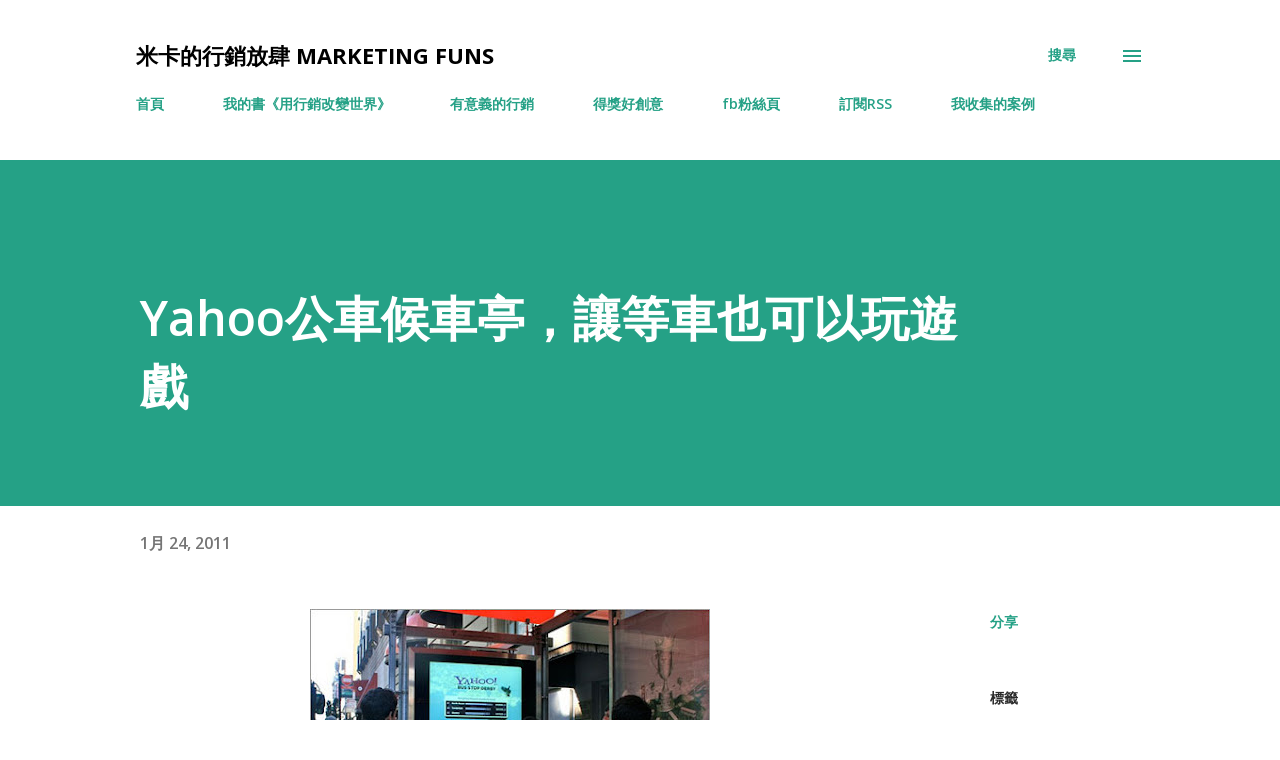

--- FILE ---
content_type: text/plain
request_url: https://www.google-analytics.com/j/collect?v=1&_v=j102&a=1656469062&t=pageview&_s=1&dl=https%3A%2F%2Fwww.jabamay.com%2F2011%2F01%2Fyahoo.html&ul=en-us%40posix&dt=Yahoo%E5%85%AC%E8%BB%8A%E5%80%99%E8%BB%8A%E4%BA%AD%EF%BC%8C%E8%AE%93%E7%AD%89%E8%BB%8A%E4%B9%9F%E5%8F%AF%E4%BB%A5%E7%8E%A9%E9%81%8A%E6%88%B2&sr=1280x720&vp=1280x720&_u=IEBAAEABAAAAACAAI~&jid=32982034&gjid=195268306&cid=599288669.1769716991&tid=UA-8243669-1&_gid=1650475581.1769716991&_r=1&_slc=1&z=784309295
body_size: -450
content:
2,cG-QLDJ3XR38D